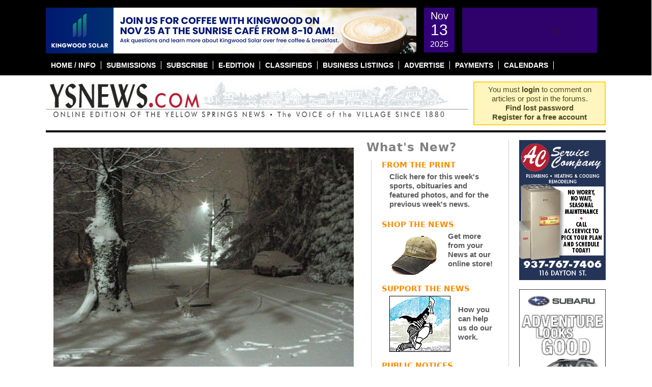

--- FILE ---
content_type: text/javascript
request_url: https://ysnews.com/wp-content/themes/ysnews/js/timestamp.js?ver=1.0
body_size: 601
content:
/*
 Internet Timestamp Parser
 Copyright (c) 2009 Sebastiaan Deckers
 License: GNU General Public License version 3 or later
*/
Date.prototype.setISO8601 = function (timestamp) {
 var match = timestamp.match(
  "^([-+]?)(\\d{4,})(?:-?(\\d{2})(?:-?(\\d{2})" +
  "(?:[Tt ](\\d{2})(?::?(\\d{2})(?::?(\\d{2})(?:\\.(\\d{1,3})(?:\\d+)?)?)?)?" +
  "(?:[Zz]|(?:([-+])(\\d{2})(?::?(\\d{2}))?)?)?)?)?)?$");
 if (match) {
  for (var ints = [2, 3, 4, 5, 6, 7, 8, 10, 11], i = ints.length - 1; i >= 0; --i)
   match[ints[i]] = (typeof match[ints[i]] != "undefined"
    && match[ints[i]].length > 0) ? parseInt(match[ints[i]], 10) : 0;
  if (match[1] == '-') // BC/AD
   match[2] *= -1;
  var ms = Date.UTC(
   match[2], // Y
   match[3] - 1, // M
   match[4], // D
   match[5], // h
   match[6], // m
   match[7], // s
   match[8] // ms
  );
  if (typeof match[9] != "undefined" && match[9].length > 0) // offset
   ms += (match[9] == '+' ? -1 : 1) *
    (match[10]*3600*1000 + match[11]*60*1000); // oh om
  if (match[2] >= 0 && match[2] <= 99) // 1-99 AD
   ms -= 59958144000000;
  this.setTime(ms);
  return this;
 }
 else
  return null;
}


--- FILE ---
content_type: text/javascript
request_url: https://ysnews.com/wp-content/themes/ysnews/js/custom.js?ver=1.0
body_size: 1586
content:
jQuery(document).ready(function(jQuery) {
	jQuery(".login_link").colorbox({width:"280px", inline:true, href:"#login_form"});
	jQuery(".lostpassword_link").colorbox({width:"280px", inline:true, href:"#lostpassword_form"});

//*Commentting out Yellow popup blurb under category.
	//jQuery('.blurb_link').bt({
//	  fill: 'yellow',
//	  width: '170px',
//	  contentSelector: "jQuery(this).next().next().html()",
//	  preShow: function() {
//	    jQuery(this).data('origContent', jQuery(this).html());
//	    jQuery(this).next().next().html();
//	  },
//	  postHide: function() {
//	    jQuery(this).html(jQuery(this).data('origContent'));
//	  }
//	});
	jQuery('#sidebar ul.children').parent().each(function() {
		offset = jQuery(this).offset();
		jQuery(this).prepend('<a href="#" class="child_ul_link">► </a> ');
	});
	jQuery('#sidebar .child_ul_link').click(function () {
		jQuery(this).next().next().toggle();
		if (jQuery(this).html() === '► ') { 
			jQuery(this).html('▼ ');
		} else {
			jQuery(this).html('► ');
		} 
		return false;
	});
	if (jQuery('#ysnews_sections .current-cat').children('ul.children')) {
		jQuery('#ysnews_sections .current-cat').children('ul.children').prev().prev().click();
	}
	if (jQuery('#ysnews_sections .current-cat-parent')) {
		jQuery('#ysnews_sections .current-cat-parent').children('.child_ul_link').click();
	}
	jQuery('.search_input').example('Search the News');
	jQuery('.ysnews_tag_cloud_nav_link').click(function() {
		jQuery('.selected_cloud').toggleClass('selected_cloud');
		jQuery('.ysnews_tag_cloud_nav_link_selected').toggleClass('ysnews_tag_cloud_nav_link_selected');
		jQuery(this).toggleClass('ysnews_tag_cloud_nav_link_selected');
		newcloud = jQuery(this).attr('href');
		jQuery(newcloud).toggleClass('selected_cloud');
		return false;
	});
	todaytime = Math.round(new Date().getTime());
	tomorrowtime = todaytime + 86400000;
	today = dateFormat(todaytime, "yyyy-mm-dd'T'HH:MM:ss-'00:00'", true);
	tomorrow = dateFormat(tomorrowtime, "yyyy-mm-dd'T'HH:MM:ss-'00:00'", true);
	jQuery.getJSON('https://www.google.com/calendar/feeds/nkshkok4g2hb34r3ed8des6tso%40group.calendar.google.com/public/full?alt=json-in-script&start-min=' + today + '&start-max=' + tomorrow + '&orderby=starttime&singleevents=true&sortorder=ascending&format=json&callback=?&jsoncallback=?', function(json) {
		var days = [];
		jQuery.each(json.feed.entry, function(i, item) {
			var d = (new Date()).setISO8601(item.gd$when[0].startTime);
			d = d.format("mmmm d").toString();
			days.push(d); 
		});
		days = days.unique();
		jQuery.each(days, function () { 
			x = '';
			x += '<h6>' + this.toString() + '</h6>';
			x += '<ul id="' + this.toString().toLowerCase().replace(" ", "-") + '" class="ysnews_calendar_ul"></ul>';
			jQuery("#ysnews_calendar").append(x);
		});
		jQuery.each(json.feed.entry, function(i, item) {
			var start = (new Date()).setISO8601(item.gd$when[0].startTime); 
			starttime = start.format("h:MM tt").toString(); 
			startday = start.format("mmmm d").toString();
			startid = start.format("mmmm d").toString().toLowerCase().replace(" ", "-");
			var end = (new Date()).setISO8601(item.gd$when[0].endTime); 
			endtime = end.format("h:MM tt").toString(); 
			x = ''; 
			x += '<li><a href="#" class="blurb_link" title="See details about the ' + item.title.$t + ' event">' + item.title.$t + '</a><p class="blurb timestamp">' + starttime + ' to ' + endtime + '</p><p class="blurb">' + item.content.$t + '</p><p class="blurb event_links"><a href="https://maps.google.com/?maps&q=' + item.gd$where[0].valueString + '">Directions</a> <a href="' + item.link[0].href + '" title="' + item.title.$t + '">Add to Calendar</a></p></li>';
			jQuery('#ysnews_calendar ul#' + startid + '').append(x);
		});
		jQuery('#ysnews_calendar').append('<a href="/community-calendar/">Full Community Calendar</a>'); 
	bindBlurbs();
	});
});

function bindBlurbs() {
	jQuery("#sidebar .blurb_link").click( function () { 
		jQuery(this).siblings(".blurb").toggle();
		return false;
	});
}

function newsrow() {
	jQuery(".newsrow").each(function () { 
		var odd;
		var even;
		jQuery(this).children(".newslist.odd").children().each(function () {
			odd += jQuery(this).height();
		});
		jQuery(this).children(".newslist.even").children().each(function () {
			even += jQuery(this).height();
		});
		if (odd > even) {
			jQuery(this).children(".newslist.even").css({height: odd + "px"});
		}
		if (even > odd) {
			jQuery(this).children(".newslist.odd").css({height: even + "px"});
		}
	});
};